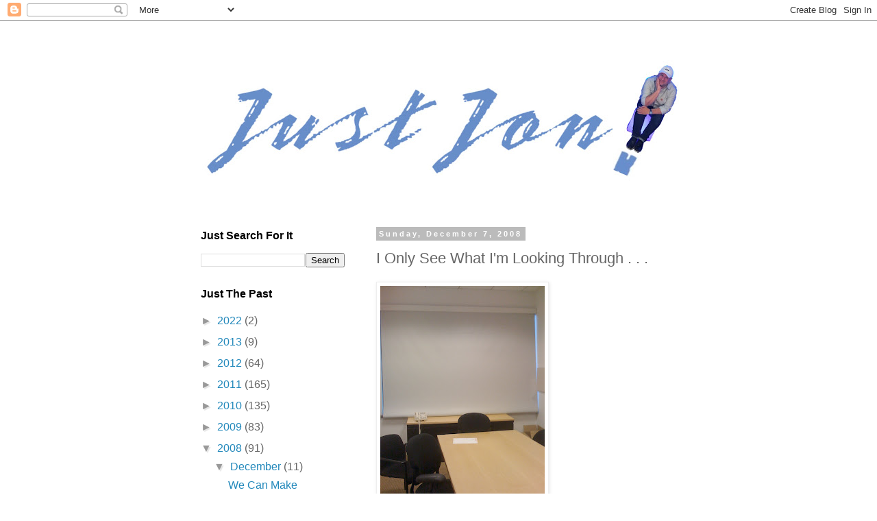

--- FILE ---
content_type: text/html; charset=UTF-8
request_url: http://www.just-jon.com/b/stats?style=BLACK_TRANSPARENT&timeRange=ALL_TIME&token=APq4FmB8wp2zw4axc8H1oylzL3fAF9f_YawcHYUJF2HAm42lIwTVgDQlgwHwOVGT85RmRAtJVeXMgIdxtNnDFmamm3Yxi3t7gQ
body_size: 254
content:
{"total":466583,"sparklineOptions":{"backgroundColor":{"fillOpacity":0.1,"fill":"#000000"},"series":[{"areaOpacity":0.3,"color":"#202020"}]},"sparklineData":[[0,23],[1,49],[2,39],[3,13],[4,19],[5,33],[6,20],[7,43],[8,26],[9,75],[10,26],[11,7],[12,6],[13,7],[14,13],[15,33],[16,9],[17,7],[18,3],[19,7],[20,23],[21,20],[22,27],[23,8],[24,13],[25,99],[26,14],[27,6],[28,11],[29,1]],"nextTickMs":900000}